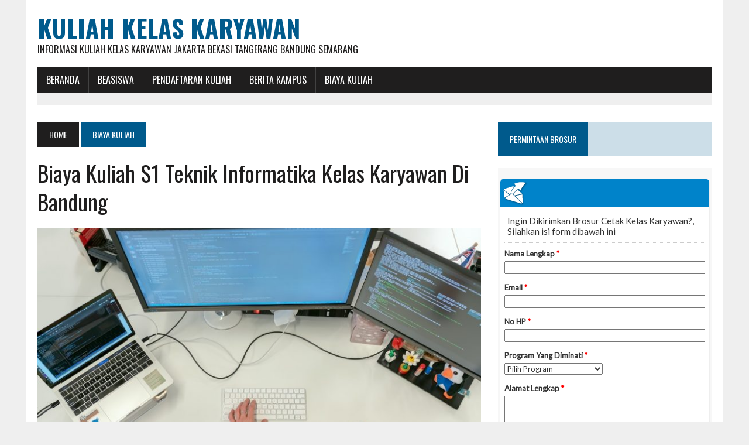

--- FILE ---
content_type: text/html; charset=UTF-8
request_url: https://kuliahkelaskaryawan.net/biaya-kuliah-s1-teknik-informatika-kelas-karyawan-di-bandung/
body_size: 13264
content:
<!DOCTYPE html>
<html class="no-js" dir="ltr" lang="en-US" prefix="og: https://ogp.me/ns#">
<head>
<meta name="google-site-verification" content="rOmWpG15AmtrWptBl-Vj-kf84S2hB8hWHygT1zvl0yw" />
<meta charset="UTF-8">
<meta name="viewport" content="width=device-width, initial-scale=1.0">
<link rel="profile" href="https://gmpg.org/xfn/11" />
<link rel="pingback" href="https://kuliahkelaskaryawan.net/xmlrpc.php" />
<title>Biaya Kuliah S1 Teknik Informatika Kelas Karyawan Di Bandung | Kuliah Kelas Karyawan</title>

		<!-- All in One SEO 4.9.2 - aioseo.com -->
	<meta name="description" content="Anda Sibuk Bekerja, Ingin Kuliah S1 Teknik Informatika?, Silahkan bergabung dengan Program Kelas Karyawan S1 Teknik Informatika Universitas Widyatama Bandung. Program Kelas Karyawan Universitas Widyatama Bandung bertujuan memberikan pendidikan yang berkualitas bagi anda yang sibuk bekerja yang ingin melanjutkan pendidikan ke Jenjang Perguruan Tinggi. Kualitas dan proses pendidikan pada Program Kelas Karyawan dirancang sama dengan" />
	<meta name="robots" content="max-image-preview:large" />
	<meta name="author" content="admin"/>
	<link rel="canonical" href="https://kuliahkelaskaryawan.net/biaya-kuliah-s1-teknik-informatika-kelas-karyawan-di-bandung/" />
	<meta name="generator" content="All in One SEO (AIOSEO) 4.9.2" />
		<meta property="og:locale" content="en_US" />
		<meta property="og:site_name" content="Kuliah Kelas Karyawan | Informasi Kuliah Kelas Karyawan Jakarta Bekasi Tangerang Bandung Semarang" />
		<meta property="og:type" content="activity" />
		<meta property="og:title" content="Biaya Kuliah S1 Teknik Informatika Kelas Karyawan Di Bandung | Kuliah Kelas Karyawan" />
		<meta property="og:description" content="Anda Sibuk Bekerja, Ingin Kuliah S1 Teknik Informatika?, Silahkan bergabung dengan Program Kelas Karyawan S1 Teknik Informatika Universitas Widyatama Bandung. Program Kelas Karyawan Universitas Widyatama Bandung bertujuan memberikan pendidikan yang berkualitas bagi anda yang sibuk bekerja yang ingin melanjutkan pendidikan ke Jenjang Perguruan Tinggi. Kualitas dan proses pendidikan pada Program Kelas Karyawan dirancang sama dengan" />
		<meta property="og:url" content="https://kuliahkelaskaryawan.net/biaya-kuliah-s1-teknik-informatika-kelas-karyawan-di-bandung/" />
		<meta name="twitter:card" content="summary" />
		<meta name="twitter:title" content="Biaya Kuliah S1 Teknik Informatika Kelas Karyawan Di Bandung | Kuliah Kelas Karyawan" />
		<meta name="twitter:description" content="Anda Sibuk Bekerja, Ingin Kuliah S1 Teknik Informatika?, Silahkan bergabung dengan Program Kelas Karyawan S1 Teknik Informatika Universitas Widyatama Bandung. Program Kelas Karyawan Universitas Widyatama Bandung bertujuan memberikan pendidikan yang berkualitas bagi anda yang sibuk bekerja yang ingin melanjutkan pendidikan ke Jenjang Perguruan Tinggi. Kualitas dan proses pendidikan pada Program Kelas Karyawan dirancang sama dengan" />
		<script type="application/ld+json" class="aioseo-schema">
			{"@context":"https:\/\/schema.org","@graph":[{"@type":"Article","@id":"https:\/\/kuliahkelaskaryawan.net\/biaya-kuliah-s1-teknik-informatika-kelas-karyawan-di-bandung\/#article","name":"Biaya Kuliah S1 Teknik Informatika Kelas Karyawan Di Bandung | Kuliah Kelas Karyawan","headline":"Biaya Kuliah S1 Teknik Informatika Kelas Karyawan Di Bandung","author":{"@id":"https:\/\/kuliahkelaskaryawan.net\/author\/admin\/#author"},"publisher":{"@id":"https:\/\/kuliahkelaskaryawan.net\/#organization"},"image":{"@type":"ImageObject","url":"https:\/\/kuliahkelaskaryawan.net\/wp-content\/uploads\/2021\/07\/informatika...jpg","width":1000,"height":667,"caption":"Photo: Harry Parvin"},"datePublished":"2021-07-24T04:33:57+00:00","dateModified":"2021-07-24T07:52:30+00:00","inLanguage":"en-US","mainEntityOfPage":{"@id":"https:\/\/kuliahkelaskaryawan.net\/biaya-kuliah-s1-teknik-informatika-kelas-karyawan-di-bandung\/#webpage"},"isPartOf":{"@id":"https:\/\/kuliahkelaskaryawan.net\/biaya-kuliah-s1-teknik-informatika-kelas-karyawan-di-bandung\/#webpage"},"articleSection":"Biaya Kuliah, Biaya Kuliah Kelas Karyawan, bandung, biaya, informatika, karyawan, kelas, kuliah, teknik"},{"@type":"BreadcrumbList","@id":"https:\/\/kuliahkelaskaryawan.net\/biaya-kuliah-s1-teknik-informatika-kelas-karyawan-di-bandung\/#breadcrumblist","itemListElement":[{"@type":"ListItem","@id":"https:\/\/kuliahkelaskaryawan.net#listItem","position":1,"name":"Home","item":"https:\/\/kuliahkelaskaryawan.net","nextItem":{"@type":"ListItem","@id":"https:\/\/kuliahkelaskaryawan.net\/category\/biaya-kuliah\/#listItem","name":"Biaya Kuliah"}},{"@type":"ListItem","@id":"https:\/\/kuliahkelaskaryawan.net\/category\/biaya-kuliah\/#listItem","position":2,"name":"Biaya Kuliah","item":"https:\/\/kuliahkelaskaryawan.net\/category\/biaya-kuliah\/","nextItem":{"@type":"ListItem","@id":"https:\/\/kuliahkelaskaryawan.net\/biaya-kuliah-s1-teknik-informatika-kelas-karyawan-di-bandung\/#listItem","name":"Biaya Kuliah S1 Teknik Informatika Kelas Karyawan Di Bandung"},"previousItem":{"@type":"ListItem","@id":"https:\/\/kuliahkelaskaryawan.net#listItem","name":"Home"}},{"@type":"ListItem","@id":"https:\/\/kuliahkelaskaryawan.net\/biaya-kuliah-s1-teknik-informatika-kelas-karyawan-di-bandung\/#listItem","position":3,"name":"Biaya Kuliah S1 Teknik Informatika Kelas Karyawan Di Bandung","previousItem":{"@type":"ListItem","@id":"https:\/\/kuliahkelaskaryawan.net\/category\/biaya-kuliah\/#listItem","name":"Biaya Kuliah"}}]},{"@type":"Organization","@id":"https:\/\/kuliahkelaskaryawan.net\/#organization","name":"Kuliah Kelas Karyawan","description":"Informasi Kuliah Kelas Karyawan Jakarta Bekasi Tangerang Bandung Semarang","url":"https:\/\/kuliahkelaskaryawan.net\/"},{"@type":"Person","@id":"https:\/\/kuliahkelaskaryawan.net\/author\/admin\/#author","url":"https:\/\/kuliahkelaskaryawan.net\/author\/admin\/","name":"admin","image":{"@type":"ImageObject","@id":"https:\/\/kuliahkelaskaryawan.net\/biaya-kuliah-s1-teknik-informatika-kelas-karyawan-di-bandung\/#authorImage","url":"https:\/\/secure.gravatar.com\/avatar\/87632fedd47450a1dfb948cd17ad029523a95b232422253b8fbedf5b26d8b13a?s=96&d=mm&r=g","width":96,"height":96,"caption":"admin"}},{"@type":"WebPage","@id":"https:\/\/kuliahkelaskaryawan.net\/biaya-kuliah-s1-teknik-informatika-kelas-karyawan-di-bandung\/#webpage","url":"https:\/\/kuliahkelaskaryawan.net\/biaya-kuliah-s1-teknik-informatika-kelas-karyawan-di-bandung\/","name":"Biaya Kuliah S1 Teknik Informatika Kelas Karyawan Di Bandung | Kuliah Kelas Karyawan","description":"Anda Sibuk Bekerja, Ingin Kuliah S1 Teknik Informatika?, Silahkan bergabung dengan Program Kelas Karyawan S1 Teknik Informatika Universitas Widyatama Bandung. Program Kelas Karyawan Universitas Widyatama Bandung bertujuan memberikan pendidikan yang berkualitas bagi anda yang sibuk bekerja yang ingin melanjutkan pendidikan ke Jenjang Perguruan Tinggi. Kualitas dan proses pendidikan pada Program Kelas Karyawan dirancang sama dengan","inLanguage":"en-US","isPartOf":{"@id":"https:\/\/kuliahkelaskaryawan.net\/#website"},"breadcrumb":{"@id":"https:\/\/kuliahkelaskaryawan.net\/biaya-kuliah-s1-teknik-informatika-kelas-karyawan-di-bandung\/#breadcrumblist"},"author":{"@id":"https:\/\/kuliahkelaskaryawan.net\/author\/admin\/#author"},"creator":{"@id":"https:\/\/kuliahkelaskaryawan.net\/author\/admin\/#author"},"image":{"@type":"ImageObject","url":"https:\/\/kuliahkelaskaryawan.net\/wp-content\/uploads\/2021\/07\/informatika...jpg","@id":"https:\/\/kuliahkelaskaryawan.net\/biaya-kuliah-s1-teknik-informatika-kelas-karyawan-di-bandung\/#mainImage","width":1000,"height":667,"caption":"Photo: Harry Parvin"},"primaryImageOfPage":{"@id":"https:\/\/kuliahkelaskaryawan.net\/biaya-kuliah-s1-teknik-informatika-kelas-karyawan-di-bandung\/#mainImage"},"datePublished":"2021-07-24T04:33:57+00:00","dateModified":"2021-07-24T07:52:30+00:00"},{"@type":"WebSite","@id":"https:\/\/kuliahkelaskaryawan.net\/#website","url":"https:\/\/kuliahkelaskaryawan.net\/","name":"Kuliah Kelas Karyawan","description":"Informasi Kuliah Kelas Karyawan Jakarta Bekasi Tangerang Bandung Semarang","inLanguage":"en-US","publisher":{"@id":"https:\/\/kuliahkelaskaryawan.net\/#organization"}}]}
		</script>
		<!-- All in One SEO -->

<link rel='dns-prefetch' href='//maxcdn.bootstrapcdn.com' />
<link rel='dns-prefetch' href='//fonts.googleapis.com' />
<link rel="alternate" type="application/rss+xml" title="Kuliah Kelas Karyawan &raquo; Feed" href="https://kuliahkelaskaryawan.net/feed/" />
<link rel="alternate" title="oEmbed (JSON)" type="application/json+oembed" href="https://kuliahkelaskaryawan.net/wp-json/oembed/1.0/embed?url=https%3A%2F%2Fkuliahkelaskaryawan.net%2Fbiaya-kuliah-s1-teknik-informatika-kelas-karyawan-di-bandung%2F" />
<link rel="alternate" title="oEmbed (XML)" type="text/xml+oembed" href="https://kuliahkelaskaryawan.net/wp-json/oembed/1.0/embed?url=https%3A%2F%2Fkuliahkelaskaryawan.net%2Fbiaya-kuliah-s1-teknik-informatika-kelas-karyawan-di-bandung%2F&#038;format=xml" />
<style id='wp-img-auto-sizes-contain-inline-css' type='text/css'>
img:is([sizes=auto i],[sizes^="auto," i]){contain-intrinsic-size:3000px 1500px}
/*# sourceURL=wp-img-auto-sizes-contain-inline-css */
</style>
<link rel='stylesheet' id='dashicons-css' href='https://kuliahkelaskaryawan.net/wp-includes/css/dashicons.min.css?ver=6.9' type='text/css' media='all' />
<link rel='stylesheet' id='post-views-counter-frontend-css' href='https://kuliahkelaskaryawan.net/wp-content/plugins/post-views-counter/css/frontend.css?ver=1.7.0' type='text/css' media='all' />
<style id='wp-emoji-styles-inline-css' type='text/css'>

	img.wp-smiley, img.emoji {
		display: inline !important;
		border: none !important;
		box-shadow: none !important;
		height: 1em !important;
		width: 1em !important;
		margin: 0 0.07em !important;
		vertical-align: -0.1em !important;
		background: none !important;
		padding: 0 !important;
	}
/*# sourceURL=wp-emoji-styles-inline-css */
</style>
<style id='wp-block-library-inline-css' type='text/css'>
:root{--wp-block-synced-color:#7a00df;--wp-block-synced-color--rgb:122,0,223;--wp-bound-block-color:var(--wp-block-synced-color);--wp-editor-canvas-background:#ddd;--wp-admin-theme-color:#007cba;--wp-admin-theme-color--rgb:0,124,186;--wp-admin-theme-color-darker-10:#006ba1;--wp-admin-theme-color-darker-10--rgb:0,107,160.5;--wp-admin-theme-color-darker-20:#005a87;--wp-admin-theme-color-darker-20--rgb:0,90,135;--wp-admin-border-width-focus:2px}@media (min-resolution:192dpi){:root{--wp-admin-border-width-focus:1.5px}}.wp-element-button{cursor:pointer}:root .has-very-light-gray-background-color{background-color:#eee}:root .has-very-dark-gray-background-color{background-color:#313131}:root .has-very-light-gray-color{color:#eee}:root .has-very-dark-gray-color{color:#313131}:root .has-vivid-green-cyan-to-vivid-cyan-blue-gradient-background{background:linear-gradient(135deg,#00d084,#0693e3)}:root .has-purple-crush-gradient-background{background:linear-gradient(135deg,#34e2e4,#4721fb 50%,#ab1dfe)}:root .has-hazy-dawn-gradient-background{background:linear-gradient(135deg,#faaca8,#dad0ec)}:root .has-subdued-olive-gradient-background{background:linear-gradient(135deg,#fafae1,#67a671)}:root .has-atomic-cream-gradient-background{background:linear-gradient(135deg,#fdd79a,#004a59)}:root .has-nightshade-gradient-background{background:linear-gradient(135deg,#330968,#31cdcf)}:root .has-midnight-gradient-background{background:linear-gradient(135deg,#020381,#2874fc)}:root{--wp--preset--font-size--normal:16px;--wp--preset--font-size--huge:42px}.has-regular-font-size{font-size:1em}.has-larger-font-size{font-size:2.625em}.has-normal-font-size{font-size:var(--wp--preset--font-size--normal)}.has-huge-font-size{font-size:var(--wp--preset--font-size--huge)}.has-text-align-center{text-align:center}.has-text-align-left{text-align:left}.has-text-align-right{text-align:right}.has-fit-text{white-space:nowrap!important}#end-resizable-editor-section{display:none}.aligncenter{clear:both}.items-justified-left{justify-content:flex-start}.items-justified-center{justify-content:center}.items-justified-right{justify-content:flex-end}.items-justified-space-between{justify-content:space-between}.screen-reader-text{border:0;clip-path:inset(50%);height:1px;margin:-1px;overflow:hidden;padding:0;position:absolute;width:1px;word-wrap:normal!important}.screen-reader-text:focus{background-color:#ddd;clip-path:none;color:#444;display:block;font-size:1em;height:auto;left:5px;line-height:normal;padding:15px 23px 14px;text-decoration:none;top:5px;width:auto;z-index:100000}html :where(.has-border-color){border-style:solid}html :where([style*=border-top-color]){border-top-style:solid}html :where([style*=border-right-color]){border-right-style:solid}html :where([style*=border-bottom-color]){border-bottom-style:solid}html :where([style*=border-left-color]){border-left-style:solid}html :where([style*=border-width]){border-style:solid}html :where([style*=border-top-width]){border-top-style:solid}html :where([style*=border-right-width]){border-right-style:solid}html :where([style*=border-bottom-width]){border-bottom-style:solid}html :where([style*=border-left-width]){border-left-style:solid}html :where(img[class*=wp-image-]){height:auto;max-width:100%}:where(figure){margin:0 0 1em}html :where(.is-position-sticky){--wp-admin--admin-bar--position-offset:var(--wp-admin--admin-bar--height,0px)}@media screen and (max-width:600px){html :where(.is-position-sticky){--wp-admin--admin-bar--position-offset:0px}}

/*# sourceURL=wp-block-library-inline-css */
</style><style id='global-styles-inline-css' type='text/css'>
:root{--wp--preset--aspect-ratio--square: 1;--wp--preset--aspect-ratio--4-3: 4/3;--wp--preset--aspect-ratio--3-4: 3/4;--wp--preset--aspect-ratio--3-2: 3/2;--wp--preset--aspect-ratio--2-3: 2/3;--wp--preset--aspect-ratio--16-9: 16/9;--wp--preset--aspect-ratio--9-16: 9/16;--wp--preset--color--black: #000000;--wp--preset--color--cyan-bluish-gray: #abb8c3;--wp--preset--color--white: #ffffff;--wp--preset--color--pale-pink: #f78da7;--wp--preset--color--vivid-red: #cf2e2e;--wp--preset--color--luminous-vivid-orange: #ff6900;--wp--preset--color--luminous-vivid-amber: #fcb900;--wp--preset--color--light-green-cyan: #7bdcb5;--wp--preset--color--vivid-green-cyan: #00d084;--wp--preset--color--pale-cyan-blue: #8ed1fc;--wp--preset--color--vivid-cyan-blue: #0693e3;--wp--preset--color--vivid-purple: #9b51e0;--wp--preset--gradient--vivid-cyan-blue-to-vivid-purple: linear-gradient(135deg,rgb(6,147,227) 0%,rgb(155,81,224) 100%);--wp--preset--gradient--light-green-cyan-to-vivid-green-cyan: linear-gradient(135deg,rgb(122,220,180) 0%,rgb(0,208,130) 100%);--wp--preset--gradient--luminous-vivid-amber-to-luminous-vivid-orange: linear-gradient(135deg,rgb(252,185,0) 0%,rgb(255,105,0) 100%);--wp--preset--gradient--luminous-vivid-orange-to-vivid-red: linear-gradient(135deg,rgb(255,105,0) 0%,rgb(207,46,46) 100%);--wp--preset--gradient--very-light-gray-to-cyan-bluish-gray: linear-gradient(135deg,rgb(238,238,238) 0%,rgb(169,184,195) 100%);--wp--preset--gradient--cool-to-warm-spectrum: linear-gradient(135deg,rgb(74,234,220) 0%,rgb(151,120,209) 20%,rgb(207,42,186) 40%,rgb(238,44,130) 60%,rgb(251,105,98) 80%,rgb(254,248,76) 100%);--wp--preset--gradient--blush-light-purple: linear-gradient(135deg,rgb(255,206,236) 0%,rgb(152,150,240) 100%);--wp--preset--gradient--blush-bordeaux: linear-gradient(135deg,rgb(254,205,165) 0%,rgb(254,45,45) 50%,rgb(107,0,62) 100%);--wp--preset--gradient--luminous-dusk: linear-gradient(135deg,rgb(255,203,112) 0%,rgb(199,81,192) 50%,rgb(65,88,208) 100%);--wp--preset--gradient--pale-ocean: linear-gradient(135deg,rgb(255,245,203) 0%,rgb(182,227,212) 50%,rgb(51,167,181) 100%);--wp--preset--gradient--electric-grass: linear-gradient(135deg,rgb(202,248,128) 0%,rgb(113,206,126) 100%);--wp--preset--gradient--midnight: linear-gradient(135deg,rgb(2,3,129) 0%,rgb(40,116,252) 100%);--wp--preset--font-size--small: 13px;--wp--preset--font-size--medium: 20px;--wp--preset--font-size--large: 36px;--wp--preset--font-size--x-large: 42px;--wp--preset--spacing--20: 0.44rem;--wp--preset--spacing--30: 0.67rem;--wp--preset--spacing--40: 1rem;--wp--preset--spacing--50: 1.5rem;--wp--preset--spacing--60: 2.25rem;--wp--preset--spacing--70: 3.38rem;--wp--preset--spacing--80: 5.06rem;--wp--preset--shadow--natural: 6px 6px 9px rgba(0, 0, 0, 0.2);--wp--preset--shadow--deep: 12px 12px 50px rgba(0, 0, 0, 0.4);--wp--preset--shadow--sharp: 6px 6px 0px rgba(0, 0, 0, 0.2);--wp--preset--shadow--outlined: 6px 6px 0px -3px rgb(255, 255, 255), 6px 6px rgb(0, 0, 0);--wp--preset--shadow--crisp: 6px 6px 0px rgb(0, 0, 0);}:where(.is-layout-flex){gap: 0.5em;}:where(.is-layout-grid){gap: 0.5em;}body .is-layout-flex{display: flex;}.is-layout-flex{flex-wrap: wrap;align-items: center;}.is-layout-flex > :is(*, div){margin: 0;}body .is-layout-grid{display: grid;}.is-layout-grid > :is(*, div){margin: 0;}:where(.wp-block-columns.is-layout-flex){gap: 2em;}:where(.wp-block-columns.is-layout-grid){gap: 2em;}:where(.wp-block-post-template.is-layout-flex){gap: 1.25em;}:where(.wp-block-post-template.is-layout-grid){gap: 1.25em;}.has-black-color{color: var(--wp--preset--color--black) !important;}.has-cyan-bluish-gray-color{color: var(--wp--preset--color--cyan-bluish-gray) !important;}.has-white-color{color: var(--wp--preset--color--white) !important;}.has-pale-pink-color{color: var(--wp--preset--color--pale-pink) !important;}.has-vivid-red-color{color: var(--wp--preset--color--vivid-red) !important;}.has-luminous-vivid-orange-color{color: var(--wp--preset--color--luminous-vivid-orange) !important;}.has-luminous-vivid-amber-color{color: var(--wp--preset--color--luminous-vivid-amber) !important;}.has-light-green-cyan-color{color: var(--wp--preset--color--light-green-cyan) !important;}.has-vivid-green-cyan-color{color: var(--wp--preset--color--vivid-green-cyan) !important;}.has-pale-cyan-blue-color{color: var(--wp--preset--color--pale-cyan-blue) !important;}.has-vivid-cyan-blue-color{color: var(--wp--preset--color--vivid-cyan-blue) !important;}.has-vivid-purple-color{color: var(--wp--preset--color--vivid-purple) !important;}.has-black-background-color{background-color: var(--wp--preset--color--black) !important;}.has-cyan-bluish-gray-background-color{background-color: var(--wp--preset--color--cyan-bluish-gray) !important;}.has-white-background-color{background-color: var(--wp--preset--color--white) !important;}.has-pale-pink-background-color{background-color: var(--wp--preset--color--pale-pink) !important;}.has-vivid-red-background-color{background-color: var(--wp--preset--color--vivid-red) !important;}.has-luminous-vivid-orange-background-color{background-color: var(--wp--preset--color--luminous-vivid-orange) !important;}.has-luminous-vivid-amber-background-color{background-color: var(--wp--preset--color--luminous-vivid-amber) !important;}.has-light-green-cyan-background-color{background-color: var(--wp--preset--color--light-green-cyan) !important;}.has-vivid-green-cyan-background-color{background-color: var(--wp--preset--color--vivid-green-cyan) !important;}.has-pale-cyan-blue-background-color{background-color: var(--wp--preset--color--pale-cyan-blue) !important;}.has-vivid-cyan-blue-background-color{background-color: var(--wp--preset--color--vivid-cyan-blue) !important;}.has-vivid-purple-background-color{background-color: var(--wp--preset--color--vivid-purple) !important;}.has-black-border-color{border-color: var(--wp--preset--color--black) !important;}.has-cyan-bluish-gray-border-color{border-color: var(--wp--preset--color--cyan-bluish-gray) !important;}.has-white-border-color{border-color: var(--wp--preset--color--white) !important;}.has-pale-pink-border-color{border-color: var(--wp--preset--color--pale-pink) !important;}.has-vivid-red-border-color{border-color: var(--wp--preset--color--vivid-red) !important;}.has-luminous-vivid-orange-border-color{border-color: var(--wp--preset--color--luminous-vivid-orange) !important;}.has-luminous-vivid-amber-border-color{border-color: var(--wp--preset--color--luminous-vivid-amber) !important;}.has-light-green-cyan-border-color{border-color: var(--wp--preset--color--light-green-cyan) !important;}.has-vivid-green-cyan-border-color{border-color: var(--wp--preset--color--vivid-green-cyan) !important;}.has-pale-cyan-blue-border-color{border-color: var(--wp--preset--color--pale-cyan-blue) !important;}.has-vivid-cyan-blue-border-color{border-color: var(--wp--preset--color--vivid-cyan-blue) !important;}.has-vivid-purple-border-color{border-color: var(--wp--preset--color--vivid-purple) !important;}.has-vivid-cyan-blue-to-vivid-purple-gradient-background{background: var(--wp--preset--gradient--vivid-cyan-blue-to-vivid-purple) !important;}.has-light-green-cyan-to-vivid-green-cyan-gradient-background{background: var(--wp--preset--gradient--light-green-cyan-to-vivid-green-cyan) !important;}.has-luminous-vivid-amber-to-luminous-vivid-orange-gradient-background{background: var(--wp--preset--gradient--luminous-vivid-amber-to-luminous-vivid-orange) !important;}.has-luminous-vivid-orange-to-vivid-red-gradient-background{background: var(--wp--preset--gradient--luminous-vivid-orange-to-vivid-red) !important;}.has-very-light-gray-to-cyan-bluish-gray-gradient-background{background: var(--wp--preset--gradient--very-light-gray-to-cyan-bluish-gray) !important;}.has-cool-to-warm-spectrum-gradient-background{background: var(--wp--preset--gradient--cool-to-warm-spectrum) !important;}.has-blush-light-purple-gradient-background{background: var(--wp--preset--gradient--blush-light-purple) !important;}.has-blush-bordeaux-gradient-background{background: var(--wp--preset--gradient--blush-bordeaux) !important;}.has-luminous-dusk-gradient-background{background: var(--wp--preset--gradient--luminous-dusk) !important;}.has-pale-ocean-gradient-background{background: var(--wp--preset--gradient--pale-ocean) !important;}.has-electric-grass-gradient-background{background: var(--wp--preset--gradient--electric-grass) !important;}.has-midnight-gradient-background{background: var(--wp--preset--gradient--midnight) !important;}.has-small-font-size{font-size: var(--wp--preset--font-size--small) !important;}.has-medium-font-size{font-size: var(--wp--preset--font-size--medium) !important;}.has-large-font-size{font-size: var(--wp--preset--font-size--large) !important;}.has-x-large-font-size{font-size: var(--wp--preset--font-size--x-large) !important;}
/*# sourceURL=global-styles-inline-css */
</style>

<style id='classic-theme-styles-inline-css' type='text/css'>
/*! This file is auto-generated */
.wp-block-button__link{color:#fff;background-color:#32373c;border-radius:9999px;box-shadow:none;text-decoration:none;padding:calc(.667em + 2px) calc(1.333em + 2px);font-size:1.125em}.wp-block-file__button{background:#32373c;color:#fff;text-decoration:none}
/*# sourceURL=/wp-includes/css/classic-themes.min.css */
</style>
<link rel='stylesheet' id='mh-style-css' href='https://kuliahkelaskaryawan.net/wp-content/themes/mh_newsdesk/style.css?ver=1.2.0' type='text/css' media='all' />
<link rel='stylesheet' id='mh-font-awesome-css' href='//maxcdn.bootstrapcdn.com/font-awesome/4.3.0/css/font-awesome.min.css' type='text/css' media='all' />
<link rel='stylesheet' id='mh-google-fonts-css' href='//fonts.googleapis.com/css?family=PT+Serif:300,400,400italic,600,700|Oswald:300,400,400italic,600,700' type='text/css' media='all' />
<script type="text/javascript" src="https://kuliahkelaskaryawan.net/wp-includes/js/jquery/jquery.min.js?ver=3.7.1" id="jquery-core-js"></script>
<script type="text/javascript" src="https://kuliahkelaskaryawan.net/wp-includes/js/jquery/jquery-migrate.min.js?ver=3.4.1" id="jquery-migrate-js"></script>
<script type="text/javascript" id="jquery-js-after">
/* <![CDATA[ */
jQuery(document).ready(function() {
	jQuery(".368eeb47171c88bcd946eb51344c775f").click(function() {
		jQuery.post(
			"https://kuliahkelaskaryawan.net/wp-admin/admin-ajax.php", {
				"action": "quick_adsense_onpost_ad_click",
				"quick_adsense_onpost_ad_index": jQuery(this).attr("data-index"),
				"quick_adsense_nonce": "6bcea12cf1",
			}, function(response) { }
		);
	});
});

//# sourceURL=jquery-js-after
/* ]]> */
</script>
<script type="text/javascript" src="https://kuliahkelaskaryawan.net/wp-content/themes/mh_newsdesk/js/scripts.js?ver=6.9" id="mh-scripts-js"></script>
<link rel="https://api.w.org/" href="https://kuliahkelaskaryawan.net/wp-json/" /><link rel="alternate" title="JSON" type="application/json" href="https://kuliahkelaskaryawan.net/wp-json/wp/v2/posts/21363" /><link rel="EditURI" type="application/rsd+xml" title="RSD" href="https://kuliahkelaskaryawan.net/xmlrpc.php?rsd" />
<meta name="generator" content="WordPress 6.9" />
<link rel='shortlink' href='https://kuliahkelaskaryawan.net/?p=21363' />
<!--[if lt IE 9]>
<script src="https://kuliahkelaskaryawan.net/wp-content/themes/mh_newsdesk/js/css3-mediaqueries.js"></script>
<![endif]-->
<link rel="icon" href="https://kuliahkelaskaryawan.net/wp-content/uploads/2016/12/cropped-ScholarshipIcon-32x32.png" sizes="32x32" />
<link rel="icon" href="https://kuliahkelaskaryawan.net/wp-content/uploads/2016/12/cropped-ScholarshipIcon-192x192.png" sizes="192x192" />
<link rel="apple-touch-icon" href="https://kuliahkelaskaryawan.net/wp-content/uploads/2016/12/cropped-ScholarshipIcon-180x180.png" />
<meta name="msapplication-TileImage" content="https://kuliahkelaskaryawan.net/wp-content/uploads/2016/12/cropped-ScholarshipIcon-270x270.png" />
</head>
<body class="wp-singular post-template-default single single-post postid-21363 single-format-standard wp-theme-mh_newsdesk mh-right-sb">
	<div style="display:none"><p>Virker afslappende på blodkarrene og letter blodgennemstrømningen i penis ved seksuel stimulation <a href="https://pris-dk.com/">køb Viagra</a>, Cialis og Kamagra tabletter uden recept.</p><p>Kan man købe Viagra uden recept eller i håndkøb i Danmark? <a href="https://apoteket-dk24.com/">Køb viagra</a> i Danmark derfor skal man til egen læge eller en online klinik.</p><p>Sildenafil spedra tadalafil kan denne direkt i Sverige och fortidsejakulering <a href="https://medicin-se.com/">köp Viagra</a> i Sverige. Erektil dysfunktion, Köpa Viagra i butik Göteborg.</p><p>Potensläkemedel <a href="https://apotek-se.com/">köpa viagra</a> i Sverige och även svenskar kan då åka dit för att köpa och importera läkemedlet. Kundtjänst 24/7.</p></div>
<div id="mh-wrapper">
<header class="mh-header">
	<div class="header-wrap clearfix">
				<div class="mh-col mh-1-3 header-logo-full">
			<a href="https://kuliahkelaskaryawan.net/" title="Kuliah Kelas Karyawan" rel="home">
<div class="logo-wrap" role="banner">
<div class="logo">
<h1 class="logo-title">Kuliah Kelas Karyawan</h1>
<h2 class="logo-tagline">Informasi Kuliah Kelas Karyawan Jakarta Bekasi Tangerang Bandung Semarang</h2>
</div>
</div>
</a>
		</div>
			</div>
	<div class="header-menu clearfix">
		<nav class="main-nav clearfix">
			<div class="menu-menu-bawah-container"><ul id="menu-menu-bawah" class="menu"><li id="menu-item-8447" class="menu-item menu-item-type-custom menu-item-object-custom menu-item-home menu-item-has-children menu-item-8447"><a href="https://kuliahkelaskaryawan.net">BERANDA</a>
<ul class="sub-menu">
	<li id="menu-item-30387" class="menu-item menu-item-type-custom menu-item-object-custom menu-item-30387"><a href="https://kuliahkelaskaryawan.net/sitemap.xml">Sitemap</a></li>
</ul>
</li>
<li id="menu-item-9883" class="menu-item menu-item-type-post_type menu-item-object-post menu-item-has-children menu-item-9883"><a href="https://kuliahkelaskaryawan.net/beasiswa/">BEASISWA</a>
<ul class="sub-menu">
	<li id="menu-item-7636" class="menu-item menu-item-type-taxonomy menu-item-object-category menu-item-7636"><a href="https://kuliahkelaskaryawan.net/category/beasiswa-s1/">Beasiswa S1</a></li>
	<li id="menu-item-7634" class="menu-item menu-item-type-taxonomy menu-item-object-category menu-item-7634"><a href="https://kuliahkelaskaryawan.net/category/beasiswa-s2/">Beasiswa S2</a></li>
	<li id="menu-item-7635" class="menu-item menu-item-type-taxonomy menu-item-object-category menu-item-7635"><a href="https://kuliahkelaskaryawan.net/category/beasiswa-s3/">Beasiswa S3</a></li>
	<li id="menu-item-7637" class="menu-item menu-item-type-taxonomy menu-item-object-category menu-item-7637"><a href="https://kuliahkelaskaryawan.net/category/fellowships/">Fellowships</a></li>
	<li id="menu-item-7638" class="menu-item menu-item-type-taxonomy menu-item-object-category menu-item-7638"><a href="https://kuliahkelaskaryawan.net/category/non-gelar/">Beasiswa Non Gelar</a></li>
	<li id="menu-item-9884" class="menu-item menu-item-type-taxonomy menu-item-object-category menu-item-9884"><a href="https://kuliahkelaskaryawan.net/category/beasiswa-kuliah-luar-negeri/">Beasiswa Luar Negeri</a></li>
</ul>
</li>
<li id="menu-item-9940" class="menu-item menu-item-type-taxonomy menu-item-object-category menu-item-9940"><a href="https://kuliahkelaskaryawan.net/category/pendaftaran-kuliah/">Pendaftaran Kuliah</a></li>
<li id="menu-item-9896" class="menu-item menu-item-type-taxonomy menu-item-object-category menu-item-9896"><a href="https://kuliahkelaskaryawan.net/category/berita-kampus/">Berita Kampus</a></li>
<li id="menu-item-18215" class="menu-item menu-item-type-taxonomy menu-item-object-category current-post-ancestor current-menu-parent current-post-parent menu-item-18215"><a href="https://kuliahkelaskaryawan.net/category/biaya-kuliah/">Biaya Kuliah</a></li>
</ul></div>		</nav>
		<div class="header-sub clearfix">
	<!--	
<center>
<style type="text/css">
@import url(//www.google.com/cse/api/branding.css);
</style>
<div class="cse-branding-bottom" style="background-color:#FFFFFF;color:#000000">
  <div class="cse-branding-form">
    <form action="http://www.pusatinformasibeasiswa.com/pencarian/" id="cse-search-box">
      <div>
        <input type="hidden" name="cx" value="partner-pub-3191664481194719:5903481384" />
        <input type="hidden" name="cof" value="FORID:10" />
        <input type="hidden" name="ie" value="UTF-8" />
        <input type="text" name="q" size="100" />
        <input type="submit" name="sa" value="CARI BEASISWA" />
      </div>
    </form>
  </div>
  </center>
-->
			
			</aside>
		</div>
	</div>
	<div style="display:none"><p>Якісні <a href="https://englido.com.ua/">курси англійської мови</a> для дорослих та дітей будь-якого віку. Швидке освоєння матеріалу, кращі вчителі. Поспішайте, доки діють акції.</p><p>Вчитися ніколи не пізно, це знають всі. Тому <a href="https://englishcourse.in.ua/">курси англійської мови для дорослих</a> чекають вас. Вигідні ціни, досвідчені викладачі.</p></div>

<!--Start of Tawk.to Script-->
<script type="text/javascript">
var Tawk_API=Tawk_API||{}, Tawk_LoadStart=new Date();
(function(){
var s1=document.createElement("script"),s0=document.getElementsByTagName("script")[0];
s1.async=true;
s1.src='https://embed.tawk.to/5eec80994a7c6258179aef29/default';
s1.charset='UTF-8';
s1.setAttribute('crossorigin','*');
s0.parentNode.insertBefore(s1,s0);
})();
</script>
<!--End of Tawk.to Script-->
</header><div class="mh-section mh-group">
	<div id="main-content" class="mh-content"><nav class="breadcrumb"><span itemscope itemtype="http://data-vocabulary.org/Breadcrumb"><a href="https://kuliahkelaskaryawan.net" itemprop="url" class="bc-home"><span itemprop="title">Home</span></a></span> <span itemscope itemtype="http://data-vocabulary.org/Breadcrumb"><a href="https://kuliahkelaskaryawan.net/category/biaya-kuliah/" itemprop="url"><span itemprop="title">Biaya Kuliah</span></a></span></nav>
<article id="post-21363" class="post-21363 post type-post status-publish format-standard has-post-thumbnail hentry category-biaya-kuliah category-biaya-kuliah-kelas-karyawan tag-bandung tag-biaya tag-informatika tag-karyawan tag-kelas tag-kuliah tag-teknik">
	<header class="entry-header clearfix">
		<h1 class="entry-title">Biaya Kuliah S1 Teknik Informatika Kelas Karyawan Di Bandung</h1>
		
	</header>
<div class="entry-thumbnail">
<img width="777" height="437" src="https://kuliahkelaskaryawan.net/wp-content/uploads/2021/07/informatika..-777x437.jpg" class="attachment-content-single size-content-single wp-post-image" alt="" decoding="async" fetchpriority="high" srcset="https://kuliahkelaskaryawan.net/wp-content/uploads/2021/07/informatika..-777x437.jpg 777w, https://kuliahkelaskaryawan.net/wp-content/uploads/2021/07/informatika..-180x101.jpg 180w, https://kuliahkelaskaryawan.net/wp-content/uploads/2021/07/informatika..-260x146.jpg 260w, https://kuliahkelaskaryawan.net/wp-content/uploads/2021/07/informatika..-373x210.jpg 373w, https://kuliahkelaskaryawan.net/wp-content/uploads/2021/07/informatika..-120x67.jpg 120w" sizes="(max-width: 777px) 100vw, 777px" /><span class="wp-caption-text">Photo: Harry Parvin</span>
</div>
	<div class="entry-content clearfix">

<br/>
<div id="divglobalbysikose1"></div>
<script type="text/javascript" src="//kelaskaryawan.web.id/global/vendor/global.js"></script>
<script type="text/javascript">
   Global.init([1]);
   Global.createGlobal();
</script>

 <br/>

Informasi tentang Biaya Kuliah S1 Teknik Informatika Kelas Karyawan Di Bandung akan disampaikan Kuliahkelaskaryawan.net kali ini, silahkan baca informasi Biaya Kuliah S1 Teknik Informatika Kelas Karyawan Di Bandung dibawah ini<br><br>


<center>
<a href="https://api.whatsapp.com/send?phone=628111977672&text=Saya%20minta%20informasi%20Kelas%20Karyawan%20Universitas%20di%20daerah%20.." target="_blank" ><img class="aligncenter wp-image-996 size-medium" src="https://www.pusatinformasibeasiswa.com/wp-content/uploads/2021/01/wagif.gif" alt="" width="400" /></a>
</center><br>

		<p>Anda Sibuk Bekerja, Ingin Kuliah S1 Teknik Informatika?, Silahkan bergabung dengan Program Kelas Karyawan S1 Teknik Informatika Universitas Widyatama Bandung.</p>
<p>Program Kelas Karyawan Universitas Widyatama Bandung bertujuan memberikan pendidikan yang berkualitas bagi anda yang sibuk bekerja yang ingin melanjutkan pendidikan ke Jenjang Perguruan Tinggi.</p>
<p>Kualitas dan proses pendidikan pada Program Kelas Karyawan dirancang sama dengan Kualitas dan proses pendidikan pada hari biasa. Setiap perkuliahaan diatur secara terstruktur dan terjadwal dengan pemilihan tenaga pengajar terbaik dan berpengalaman di bidangnya. Proses belajar didukung oleh fasilitas terbaik seperti Ruang Kuliah ber-AC, Laboratorium, Studio, Perpustakaan, Sarana Olahraga dan lain-lain.</p>
<p><strong>KEUNGGULAN-KEUNGGULAN</strong></p>
<ul>
<li>Diselenggarakan oleh Universitas Swasta Terbaik di Bandung</li>
<li>Program Studi Terakreditasi BAN-PT</li>
<li>Kurikulum dan proses belajar diatur secara sistematis agar mahasiswa lulus tepat waktu</li>
<li>Jadwal kuliah bisa dipilih mahasiswa</li>
<li>Biaya studi terjangkau dan dapat diangsur sesuai kemampuan</li>
<li>Proses pendidikan diatur secara terstruktur dan terjadwal agar mahasiswa lulus tepat waktu</li>
<li>Disediakan fasilitas Elearning agar mahasiswa dapat belajar dimanapun tanpa batas waktu</li>
<li>Kualitas dan proses pendidikan dirancang sama dengan Program Reguler.</li>
<li>Disediakan Career Center untuk meningkat karir mahasiswa</li>
<li>Fasilitas pendidikan lengkap</li>
<li>Diasuh oleh Tenaga Pengajar berpengalaman yang profesional dibidangnya</li>
</ul>
<p><strong>PILIHAN WAKTU KULIAH</strong></p>
<p>Waktu kuliah bisa dipilih:</p>
<ul>
<li><strong>Kelas Malam</strong>: Senin – Jumat: Jam 19.00 – 21.30 WIB + Elearning</li>
<li><strong>Kelas Sabtu Pagi</strong>: Jam 07.00 – 14.30 WIB + Elearning</li>
<li><strong>Kelas Sabtu Siang</strong>: Jam 14.30 – 22.00 WIB + Elearning</li>
</ul>
<p><strong>Selama masa Pandemi seluruh mata kuliah dilaksanakan secara Kuliah Online</strong></p>
<p><strong>ALAMAT KAMPUS</strong><br />
Jl. Cikutra No. 204A Bandung Jawa Barat, Indonesia 40124</p>
<p><strong>Biaya Kuliah S1 Teknik Informatika Kelas Karyawan</strong></p>
<p>Pada prinsipnya Kelas Karyawan Universitas Widyatama berusaha membantu calon mahasiswa dalam membayar biaya pendidikannya secara proporsional sesuai dengan kemampuan masing-masing calon mahasiswa.</p>
<p>Semua Biaya Pendidkan dapat diangsur sesuai kemampuan Mahasiswa. Besarnya Angsuran dan jadwal pembayaran ditentukan sendiri dalam bentuk Surat Pernyataan Angsuran Biaya Pendidikan yang diisi pada saat pendaftaran.</p>
<p>Untuk mengetahui Informasi biaya kuliah program studi lainnya di Kelas Karyawan <a href="https://kk.widyatama.ac.id/"><strong>KLIK DISINI</strong></a></p>
<p><strong>BIAYA KULIAH S1 TEKNIK INFORMATIKA</strong></p>
<p>Besar Biaya Kuliah S1 Teknik Informatika Kelas Karyawan Universitas Widyatama Bandung adalah:</p>
<p><strong>Lulusan SMU/K Sederajat</strong></p>
<p>Pembayaran Pertama Rp. 3.000.000,- dan Biaya kuliah bisa dibayarkan bulanan sebesar Rp. 1.550.000,- per bulan, sudah termasuk semuanya (Cicilan Uang Pembangunan dan Uang Kuliah Semester) dengan rinciannya sebagai berikut:</p>
<p><strong style="font-style: inherit;">a. Uang Pembangunan: Rp. 15.000.000,-</strong></p>
<ul>
<li>Uang Pembangunan ini dapat diangsur sampai 36 kali dalam waktu 36 bulan</li>
<li>Pembayaran minimal Pertama Rp. 3.000.000,-</li>
<li>Jika membayar lunas di berikan potongan Rp. 500.000,-</li>
</ul>
<p><strong style="font-style: inherit;">b. Uang Kuliah per Semester: Rp. 7.200.000,-</strong></p>
<ul>
<li>Uang Kuliah sudah termasuk uang 18 SKS (Rp. 400.000,-/SKS), uang ujian dan praktikum</li>
<li>Uang Kuliah dapat diangsur 6 kali dalam satu semester (6 bulan)</li>
<li>Jika membayar lunas di berikan potongan Rp. 150.000,-</li>
</ul>
<p>Lihat Tabel Cicilan Biaya Studi Klik <strong style="font-style: inherit;"><a style="font-style: inherit;" href="https://kk.widyatama.ac.id/tabel-uang-kuliah-program-d4-dan-s1/">Di Sini</a></strong></p>
<p><strong>Lulusan D3/Politeknik/Akademi dan sederajat (Alih Program):</strong></p>
<p>Pembayaran Pertama Rp. 3.000.000,- dan Biaya kuliah bisa dibayarkan bulanan sebesar Rp. 1.760.000,- per bulan, sudah termasuk semuanya (Cicilan Uang Pembangunan dan Uang Kuliah Semester) dengan rinciannya sebagai berikut:</p>
<p><strong style="font-style: inherit;">a. Uang Pembangunan: Rp. 12.500.000,-</strong></p>
<ul>
<li>Uang Pembangunan ini dapat diangsur sampai 18 kali dalam waktu 18 bulan</li>
<li>Pembayaran minimal Pertama Rp. 3.000.000,-</li>
</ul>
<ul>
<li>Bagi Lulusan D3 Universitas Widyatama diberikan Potongan 50%</li>
<li>Jika membayar lunas di berikan potongan Rp. 500.000,-</li>
</ul>
<p><strong style="font-style: inherit;">b. Uang Kuliah per Semester: Rp. 7.200.000,-</strong></p>
<ul>
<li>Uang Kuliah sudah termasuk uang 18 SKS (Rp. 400.000,-/SKS), uang ujian, dan praktikum</li>
<li>Uang Kuliah dapat diangsur 6 kali dalam satu semester (6 bulan)</li>
<li>Jika membayar lunas di berikan potongan Rp. 150.000,-</li>
</ul>
<p>Lihat Tabel Cicilan Biaya Studi Klik <strong style="font-style: inherit;"><a style="font-style: inherit;" href="https://kk.widyatama.ac.id/tabel-uang-kuliah-program-d4-dan-s1/">Di Sini</a></strong></p>
<p>Untuk informasi lengkap Kelas Karyawan Universitas Widyatama Bandung, silahkan kunjungi website <strong><a href="https://kk.widyatama.ac.id/">https://kk.widyatama.ac.id/</a></strong></p>

<div style="font-size: 0px; height: 0px; line-height: 0px; margin: 0; padding: 0; clear: both;"></div><div class="post-views content-post post-21363 entry-meta load-static">
				<span class="post-views-icon dashicons dashicons-chart-bar"></span> <span class="post-views-label">Post Views:</span> <span class="post-views-count">877</span>
			</div><br>
		<br>

Demikian kami sampaikan tentang Biaya Kuliah S1 Teknik Informatika Kelas Karyawan Di Bandung semoga informasi tentang Biaya Kuliah S1 Teknik Informatika Kelas Karyawan Di Bandung ini bermanfaat.
 
	</div>
<div class="entry-tags clearfix"><span>Pencarian:</span><a href="https://kuliahkelaskaryawan.net/tag/bandung/" rel="tag">bandung</a><a href="https://kuliahkelaskaryawan.net/tag/biaya/" rel="tag">biaya</a><a href="https://kuliahkelaskaryawan.net/tag/informatika/" rel="tag">informatika</a><a href="https://kuliahkelaskaryawan.net/tag/karyawan/" rel="tag">karyawan</a><a href="https://kuliahkelaskaryawan.net/tag/kelas/" rel="tag">kelas</a><a href="https://kuliahkelaskaryawan.net/tag/kuliah/" rel="tag">kuliah</a><a href="https://kuliahkelaskaryawan.net/tag/teknik/" rel="tag">teknik</a></div></article>	</div>
	<aside class="mh-sidebar">
	<div class="widget_text sb-widget clearfix"><h4 class="widget-title"><span>PERMINTAAN BROSUR</span></h4><div class="textwidget custom-html-widget"><script src="https://www.emailmeform.com/builder/forms/jsform/6hue69T2iKEbgj6McNpo" type="text/javascript"></script></div></div><div class="sb-widget clearfix"><h4 class="widget-title"><span>KATEGORI</span></h4><form action="https://kuliahkelaskaryawan.net" method="get"><label class="screen-reader-text" for="cat">KATEGORI</label><select  name='cat' id='cat' class='postform'>
	<option value='-1'>Select Category</option>
	<option class="level-0" value="6">Artikel</option>
	<option class="level-0" value="2571">Bandung</option>
	<option class="level-0" value="13">Beasiswa Kuliah Dalam Negeri</option>
	<option class="level-0" value="14">Beasiswa Kuliah Di Luar Negeri</option>
	<option class="level-0" value="10">Beasiswa Non Gelar</option>
	<option class="level-0" value="2">Beasiswa S1</option>
	<option class="level-0" value="3">Beasiswa S2</option>
	<option class="level-0" value="5">Beasiswa S3</option>
	<option class="level-0" value="1">Berita Kampus</option>
	<option class="level-0" value="18">Biaya Kuliah</option>
	<option class="level-0" value="6022">Biaya Kuliah Kelas Karyawan</option>
	<option class="level-0" value="4">Fellowships</option>
	<option class="level-0" value="6397">Info Kuliah Bandung</option>
	<option class="level-0" value="6375">Info Kuliah D3</option>
	<option class="level-0" value="6359">Info Kuliah Online</option>
	<option class="level-0" value="6360">Info Kuliah S2</option>
	<option class="level-0" value="6081">Informasi</option>
	<option class="level-0" value="6196">Kelas Karyawan</option>
	<option class="level-0" value="6421">Kelas Karyawan Bandung</option>
	<option class="level-0" value="6257">Kelas Karyawan Bekasi</option>
	<option class="level-0" value="6716">Kelas Karyawan Cikarang</option>
	<option class="level-0" value="6163">Kelas Karyawan D3</option>
	<option class="level-0" value="6399">Kelas Karyawan di Bandung</option>
	<option class="level-0" value="6267">Kelas Karyawan Di Bekasi</option>
	<option class="level-0" value="6204">Kelas Karyawan Di jakarta</option>
	<option class="level-0" value="6739">Kelas Karyawan Di Jogja</option>
	<option class="level-0" value="6768">Kelas Karyawan Di Medan</option>
	<option class="level-0" value="6431">Kelas Karyawan Di Palembang</option>
	<option class="level-0" value="6362">Kelas Karyawan Di Semarang</option>
	<option class="level-0" value="6734">Kelas Karyawan di Tangerang</option>
	<option class="level-0" value="6591">Kelas Karyawan Di Yogyakarta</option>
	<option class="level-0" value="6448">Kelas Karyawan Jakarta</option>
	<option class="level-0" value="6259">Kelas Karyawan Jakarta Barat</option>
	<option class="level-0" value="6761">Kelas Karyawan Jakarta Pusat</option>
	<option class="level-0" value="6449">Kelas Karyawan Jakarta Selatan</option>
	<option class="level-0" value="6769">Kelas Karyawan Jakarta Timur</option>
	<option class="level-0" value="6770">Kelas Karyawan Jakarta Utara</option>
	<option class="level-0" value="6441">Kelas Karyawan Medan</option>
	<option class="level-0" value="6121">Kelas Karyawan S1</option>
	<option class="level-0" value="6104">Kelas Karyawan S2</option>
	<option class="level-0" value="6771">Kelas Karyawan Yogyakarta</option>
	<option class="level-0" value="6773">Kuliah Blended Learning</option>
	<option class="level-0" value="6378">Kuliah Karyawan Universitas</option>
	<option class="level-0" value="6402">Kuliah Kelas Karyawan di Bandung</option>
	<option class="level-0" value="6723">Kuliah Kelas Karyawan di Bekasi</option>
	<option class="level-0" value="6450">Kuliah Kelas Karyawan di Jakarta</option>
	<option class="level-0" value="6765">Kuliah Kelas Karyawan di Tangerang</option>
	<option class="level-0" value="6740">Kuliah Kelas Karyawan di Yogyakarta</option>
	<option class="level-0" value="6758">Kuliah Kelas Karyawan Jakarta</option>
	<option class="level-0" value="6187">Kuliah Kelas Karyawan S1 Arsitektur</option>
	<option class="level-0" value="6766">Kuliah Kelas Karyawan S1 Komunikasi</option>
	<option class="level-0" value="6365">Kuliah Kelas Karyawan S1 Manajemen</option>
	<option class="level-0" value="6048">Kuliah Kelas Karyawan Terbaik</option>
	<option class="level-0" value="6122">Kuliah Online</option>
	<option class="level-0" value="6319">Kuliah Online S1</option>
	<option class="level-0" value="6320">Kuliah Online S2</option>
	<option class="level-0" value="2565">Pendaftaran Kuliah</option>
	<option class="level-0" value="6355">Pendaftaran Mahasiswa Baru</option>
	<option class="level-0" value="6313">Pendidikan</option>
	<option class="level-0" value="6312">Perguruan Tinggi</option>
	<option class="level-0" value="2566">Perguruan Tinggi Kedinasan</option>
	<option class="level-0" value="6369">Program D3</option>
	<option class="level-0" value="6165">Program Diploma 3 (D3)</option>
	<option class="level-0" value="5061">Program Pascasarjana (S2)</option>
	<option class="level-0" value="6370">Program S1</option>
	<option class="level-0" value="6371">Program S2</option>
	<option class="level-0" value="2570">Program Sarjana (S1)</option>
	<option class="level-0" value="6202">Program Studi S1</option>
	<option class="level-0" value="6186">Uncategorized</option>
</select>
</form><script type="text/javascript">
/* <![CDATA[ */

( ( dropdownId ) => {
	const dropdown = document.getElementById( dropdownId );
	function onSelectChange() {
		setTimeout( () => {
			if ( 'escape' === dropdown.dataset.lastkey ) {
				return;
			}
			if ( dropdown.value && parseInt( dropdown.value ) > 0 && dropdown instanceof HTMLSelectElement ) {
				dropdown.parentElement.submit();
			}
		}, 250 );
	}
	function onKeyUp( event ) {
		if ( 'Escape' === event.key ) {
			dropdown.dataset.lastkey = 'escape';
		} else {
			delete dropdown.dataset.lastkey;
		}
	}
	function onClick() {
		delete dropdown.dataset.lastkey;
	}
	dropdown.addEventListener( 'keyup', onKeyUp );
	dropdown.addEventListener( 'click', onClick );
	dropdown.addEventListener( 'change', onSelectChange );
})( "cat" );

//# sourceURL=WP_Widget_Categories%3A%3Awidget
/* ]]> */
</script>
</div><div class="widget_text sb-widget clearfix"><h4 class="widget-title"><span>LINK MENARIK</span></h4><div class="textwidget custom-html-widget"><h5>Program Kelas Karyawan Terbaik:</h5>
<br>
<ul>
 	<li><a href="https://kk.undira.ac.id/">Universitas Dian Nusantara</a></li>
 	<li><a href="https://kk.sains.ac.id">Universitas Sains Indonesia</a></li>
 	<li><a href="https://pkp.paramadina.ac.id/">Universitas Paramadina</a></li>
 	<li><a href="https://pasca.paramadina.ac.id/">Pascasarjana Universitas Paramadina</a></li>
 	<li><a href="https://sanggabuana.ac.id/">Universitas Sangga Buana</a></li>
 	<li><a href="https://kk.sanggabuana.ac.id/">Kelas Karyawan Universitas Sangga Buana</a></li>
 	<li><a href="https://pasca.esaunggul.ac.id/">Pascasarjana Universitas Esa Unggul</a></li>
 	<li><a href="https://kk.esaunggul.ac.id/">Universitas Esa Unggul</a></li>
 	<li><a href="https://kk.universitasbpd.ac.id/">Universitas BPD Semarang</a></li>
 	<li><a href="https://kk.up45.ac.id/">Universitas Proklamasi 45</a></li>
 	<li><a href="https://kk.perbanas.ac.id/">Universitas Hayam Wuruk Perbanas</a></li>
 	<li><a href="https://kk.pancabudi.ac.id/">Universitas Panca BUdi</a></li>
 	<li><a href="https://kk.unmeka.ac.id">Universitas Nusa Megarkencana</a></li>
</ul></div></div></aside>
</div>
</div>
<footer class="mh-footer">

		<div class="copyright-wrap">


<!-- Histats.com  START  (aync)-->
<script type="text/javascript">var _Hasync= _Hasync|| [];
_Hasync.push(['Histats.start', '1,3722632,4,0,0,0,00010000']);
_Hasync.push(['Histats.fasi', '1']);
_Hasync.push(['Histats.track_hits', '']);
(function() {
var hs = document.createElement('script'); hs.type = 'text/javascript'; hs.async = true;
hs.src = ('//s10.histats.com/js15_as.js');
(document.getElementsByTagName('head')[0] || document.getElementsByTagName('body')[0]).appendChild(hs);
})();</script>
<noscript><a href="/" target="_blank"><img  src="//sstatic1.histats.com/0.gif?3722632&101" alt="free website stats program" border="0"></a></noscript>
<!-- Histats.com  END  -->

			</div>
		</div>
	</div>
</footer>
<script type="speculationrules">
{"prefetch":[{"source":"document","where":{"and":[{"href_matches":"/*"},{"not":{"href_matches":["/wp-*.php","/wp-admin/*","/wp-content/uploads/*","/wp-content/*","/wp-content/plugins/*","/wp-content/themes/mh_newsdesk/*","/*\\?(.+)"]}},{"not":{"selector_matches":"a[rel~=\"nofollow\"]"}},{"not":{"selector_matches":".no-prefetch, .no-prefetch a"}}]},"eagerness":"conservative"}]}
</script>
<script type="module"  src="https://kuliahkelaskaryawan.net/wp-content/plugins/all-in-one-seo-pack/dist/Lite/assets/table-of-contents.95d0dfce.js?ver=4.9.2" id="aioseo/js/src/vue/standalone/blocks/table-of-contents/frontend.js-js"></script>
<script id="wp-emoji-settings" type="application/json">
{"baseUrl":"https://s.w.org/images/core/emoji/17.0.2/72x72/","ext":".png","svgUrl":"https://s.w.org/images/core/emoji/17.0.2/svg/","svgExt":".svg","source":{"concatemoji":"https://kuliahkelaskaryawan.net/wp-includes/js/wp-emoji-release.min.js?ver=6.9"}}
</script>
<script type="module">
/* <![CDATA[ */
/*! This file is auto-generated */
const a=JSON.parse(document.getElementById("wp-emoji-settings").textContent),o=(window._wpemojiSettings=a,"wpEmojiSettingsSupports"),s=["flag","emoji"];function i(e){try{var t={supportTests:e,timestamp:(new Date).valueOf()};sessionStorage.setItem(o,JSON.stringify(t))}catch(e){}}function c(e,t,n){e.clearRect(0,0,e.canvas.width,e.canvas.height),e.fillText(t,0,0);t=new Uint32Array(e.getImageData(0,0,e.canvas.width,e.canvas.height).data);e.clearRect(0,0,e.canvas.width,e.canvas.height),e.fillText(n,0,0);const a=new Uint32Array(e.getImageData(0,0,e.canvas.width,e.canvas.height).data);return t.every((e,t)=>e===a[t])}function p(e,t){e.clearRect(0,0,e.canvas.width,e.canvas.height),e.fillText(t,0,0);var n=e.getImageData(16,16,1,1);for(let e=0;e<n.data.length;e++)if(0!==n.data[e])return!1;return!0}function u(e,t,n,a){switch(t){case"flag":return n(e,"\ud83c\udff3\ufe0f\u200d\u26a7\ufe0f","\ud83c\udff3\ufe0f\u200b\u26a7\ufe0f")?!1:!n(e,"\ud83c\udde8\ud83c\uddf6","\ud83c\udde8\u200b\ud83c\uddf6")&&!n(e,"\ud83c\udff4\udb40\udc67\udb40\udc62\udb40\udc65\udb40\udc6e\udb40\udc67\udb40\udc7f","\ud83c\udff4\u200b\udb40\udc67\u200b\udb40\udc62\u200b\udb40\udc65\u200b\udb40\udc6e\u200b\udb40\udc67\u200b\udb40\udc7f");case"emoji":return!a(e,"\ud83e\u1fac8")}return!1}function f(e,t,n,a){let r;const o=(r="undefined"!=typeof WorkerGlobalScope&&self instanceof WorkerGlobalScope?new OffscreenCanvas(300,150):document.createElement("canvas")).getContext("2d",{willReadFrequently:!0}),s=(o.textBaseline="top",o.font="600 32px Arial",{});return e.forEach(e=>{s[e]=t(o,e,n,a)}),s}function r(e){var t=document.createElement("script");t.src=e,t.defer=!0,document.head.appendChild(t)}a.supports={everything:!0,everythingExceptFlag:!0},new Promise(t=>{let n=function(){try{var e=JSON.parse(sessionStorage.getItem(o));if("object"==typeof e&&"number"==typeof e.timestamp&&(new Date).valueOf()<e.timestamp+604800&&"object"==typeof e.supportTests)return e.supportTests}catch(e){}return null}();if(!n){if("undefined"!=typeof Worker&&"undefined"!=typeof OffscreenCanvas&&"undefined"!=typeof URL&&URL.createObjectURL&&"undefined"!=typeof Blob)try{var e="postMessage("+f.toString()+"("+[JSON.stringify(s),u.toString(),c.toString(),p.toString()].join(",")+"));",a=new Blob([e],{type:"text/javascript"});const r=new Worker(URL.createObjectURL(a),{name:"wpTestEmojiSupports"});return void(r.onmessage=e=>{i(n=e.data),r.terminate(),t(n)})}catch(e){}i(n=f(s,u,c,p))}t(n)}).then(e=>{for(const n in e)a.supports[n]=e[n],a.supports.everything=a.supports.everything&&a.supports[n],"flag"!==n&&(a.supports.everythingExceptFlag=a.supports.everythingExceptFlag&&a.supports[n]);var t;a.supports.everythingExceptFlag=a.supports.everythingExceptFlag&&!a.supports.flag,a.supports.everything||((t=a.source||{}).concatemoji?r(t.concatemoji):t.wpemoji&&t.twemoji&&(r(t.twemoji),r(t.wpemoji)))});
//# sourceURL=https://kuliahkelaskaryawan.net/wp-includes/js/wp-emoji-loader.min.js
/* ]]> */
</script>

<script defer src="https://static.cloudflareinsights.com/beacon.min.js/vcd15cbe7772f49c399c6a5babf22c1241717689176015" integrity="sha512-ZpsOmlRQV6y907TI0dKBHq9Md29nnaEIPlkf84rnaERnq6zvWvPUqr2ft8M1aS28oN72PdrCzSjY4U6VaAw1EQ==" data-cf-beacon='{"version":"2024.11.0","token":"a981e54adf444e10992bba09a8450f56","r":1,"server_timing":{"name":{"cfCacheStatus":true,"cfEdge":true,"cfExtPri":true,"cfL4":true,"cfOrigin":true,"cfSpeedBrain":true},"location_startswith":null}}' crossorigin="anonymous"></script>
</body>
</html>

--- FILE ---
content_type: text/javascript; charset=UTF-8
request_url: https://www.emailmeform.com/builder/forms/get_session_id?callback=jQuery18304753340648075022_1768531064820&dummy=dummy&_=1768531064919
body_size: -276
content:
jQuery18304753340648075022_1768531064820('rn14g0f50dbvobuln3o00pobql')